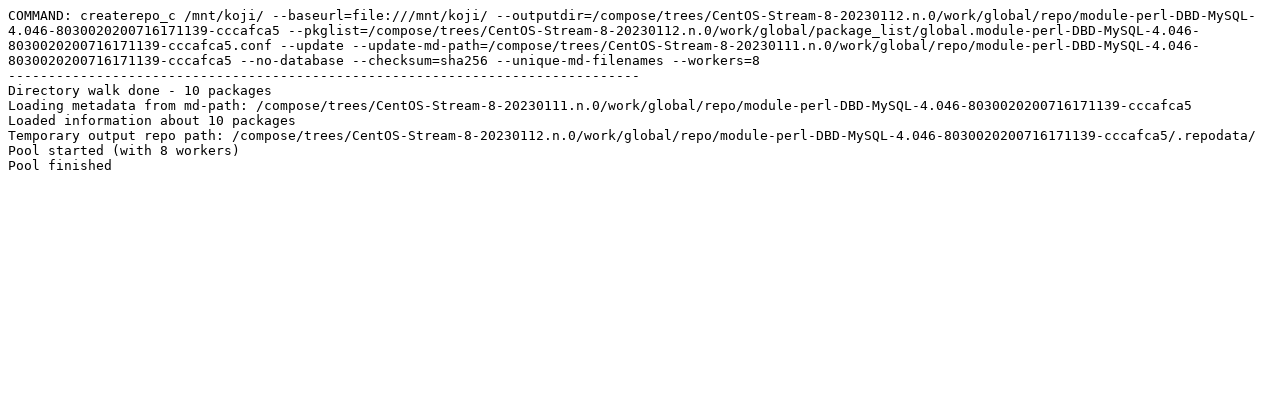

--- FILE ---
content_type: text/plain; charset=UTF-8
request_url: https://composes.centos.org/CentOS-Stream-8-20230112.n.0/logs/global/arch_repo.module-perl-DBD-MySQL-4.046-8030020200716171139-cccafca5.global.log
body_size: 887
content:
COMMAND: createrepo_c /mnt/koji/ --baseurl=file:///mnt/koji/ --outputdir=/compose/trees/CentOS-Stream-8-20230112.n.0/work/global/repo/module-perl-DBD-MySQL-4.046-8030020200716171139-cccafca5 --pkglist=/compose/trees/CentOS-Stream-8-20230112.n.0/work/global/package_list/global.module-perl-DBD-MySQL-4.046-8030020200716171139-cccafca5.conf --update --update-md-path=/compose/trees/CentOS-Stream-8-20230111.n.0/work/global/repo/module-perl-DBD-MySQL-4.046-8030020200716171139-cccafca5 --no-database --checksum=sha256 --unique-md-filenames --workers=8
-------------------------------------------------------------------------------
Directory walk done - 10 packages
Loading metadata from md-path: /compose/trees/CentOS-Stream-8-20230111.n.0/work/global/repo/module-perl-DBD-MySQL-4.046-8030020200716171139-cccafca5
Loaded information about 10 packages
Temporary output repo path: /compose/trees/CentOS-Stream-8-20230112.n.0/work/global/repo/module-perl-DBD-MySQL-4.046-8030020200716171139-cccafca5/.repodata/
Pool started (with 8 workers)
Pool finished
